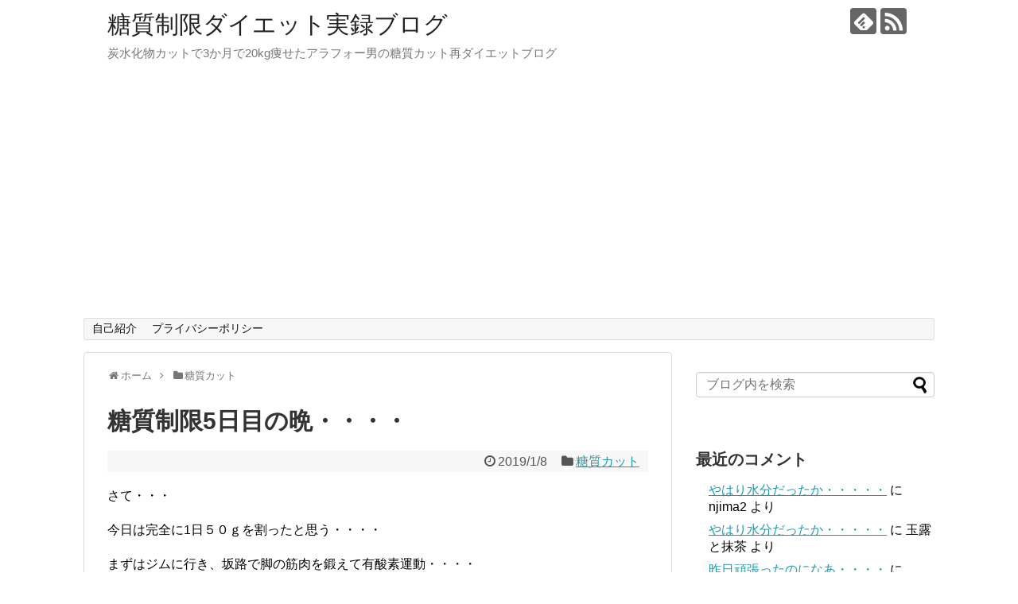

--- FILE ---
content_type: text/html; charset=UTF-8
request_url: https://tousitudiet.site/2019/01/08/post-768/
body_size: 13926
content:
<!DOCTYPE html><html lang="ja"><head><meta charset="UTF-8"><meta name="viewport" content="width=1280, maximum-scale=1, user-scalable=yes"><link rel="alternate" type="application/rss+xml" title="糖質制限ダイエット実録ブログ RSS Feed" href="https://tousitudiet.site/feed/" /><link rel="pingback" href="https://tousitudiet.site/xmlrpc.php" /><meta name="description" content="さて・・・今日は完全に1日５０ｇを割ったと思う・・・・まずはジムに行き、坂路で脚の筋肉を鍛えて有酸素運動・・・・その後、本日リポD２０００とR-1の低糖質しか飲んでいなかったので・・・・いきなりステーキのワイルドステーキの４５０ｇを食べた・" /><meta name="keywords" content="糖質カット" /><meta property="og:type" content="article"><meta property="og:description" content="さて・・・今日は完全に1日５０ｇを割ったと思う・・・・まずはジムに行き、坂路で脚の筋肉を鍛えて有酸素運動・・・・その後、本日リポD２０００とR-1の低糖質しか飲んでいなかったので・・・・いきなりステーキのワイルドステーキの４５０ｇを食べた・"><meta property="og:title" content="糖質制限5日目の晩・・・・"><meta property="og:url" content="https://tousitudiet.site/2019/01/08/post-768/"><meta property="og:image" content="https://tousitudiet.site/wp-content/uploads/2019/01/9148466154560.jpg"><meta property="og:site_name" content="糖質制限ダイエット実録ブログ"><meta property="og:locale" content="ja_JP"><meta name="twitter:card" content="summary"><meta name="twitter:description" content="さて・・・今日は完全に1日５０ｇを割ったと思う・・・・まずはジムに行き、坂路で脚の筋肉を鍛えて有酸素運動・・・・その後、本日リポD２０００とR-1の低糖質しか飲んでいなかったので・・・・いきなりステーキのワイルドステーキの４５０ｇを食べた・"><meta name="twitter:title" content="糖質制限5日目の晩・・・・"><meta name="twitter:url" content="https://tousitudiet.site/2019/01/08/post-768/"><meta name="twitter:image" content="https://tousitudiet.site/wp-content/uploads/2019/01/9148466154560.jpg"><meta name="twitter:domain" content="tousitudiet.site"><link media="all" href="https://tousitudiet.site/wp-content/cache/autoptimize/css/autoptimize_3ef634278062225b21c77f2726bbd304.css" rel="stylesheet"><link media="print" href="https://tousitudiet.site/wp-content/cache/autoptimize/css/autoptimize_3c2cfaa3722d977fbc9c5dc7148562b7.css" rel="stylesheet"><title>糖質制限5日目の晩・・・・</title><meta name='robots' content='max-image-preview:large' /><link rel='dns-prefetch' href='//www.googletagmanager.com' /><link rel='dns-prefetch' href='//pagead2.googlesyndication.com' /><link rel="alternate" type="application/rss+xml" title="糖質制限ダイエット実録ブログ &raquo; フィード" href="https://tousitudiet.site/feed/" /><link rel="alternate" type="application/rss+xml" title="糖質制限ダイエット実録ブログ &raquo; コメントフィード" href="https://tousitudiet.site/comments/feed/" /> <script type="text/javascript" id="wpp-js" src="https://tousitudiet.site/wp-content/plugins/wordpress-popular-posts/assets/js/wpp.min.js?ver=7.3.6" data-sampling="0" data-sampling-rate="100" data-api-url="https://tousitudiet.site/wp-json/wordpress-popular-posts" data-post-id="768" data-token="cf6453f537" data-lang="0" data-debug="0"></script> <link rel="alternate" type="application/rss+xml" title="糖質制限ダイエット実録ブログ &raquo; 糖質制限5日目の晩・・・・ のコメントのフィード" href="https://tousitudiet.site/2019/01/08/post-768/feed/" /><link rel="alternate" title="oEmbed (JSON)" type="application/json+oembed" href="https://tousitudiet.site/wp-json/oembed/1.0/embed?url=https%3A%2F%2Ftousitudiet.site%2F2019%2F01%2F08%2Fpost-768%2F" /><link rel="alternate" title="oEmbed (XML)" type="text/xml+oembed" href="https://tousitudiet.site/wp-json/oembed/1.0/embed?url=https%3A%2F%2Ftousitudiet.site%2F2019%2F01%2F08%2Fpost-768%2F&#038;format=xml" /> <script type="text/javascript" src="https://tousitudiet.site/wp-includes/js/jquery/jquery.min.js?ver=3.7.1" id="jquery-core-js"></script> <link rel="canonical" href="https://tousitudiet.site/2019/01/08/post-768/" /><link rel='shortlink' href='https://tousitudiet.site/?p=768' /><meta name="generator" content="Site Kit by Google 1.168.0" /><meta name="google-adsense-platform-account" content="ca-host-pub-2644536267352236"><meta name="google-adsense-platform-domain" content="sitekit.withgoogle.com">  <script type="text/javascript" async="async" src="https://pagead2.googlesyndication.com/pagead/js/adsbygoogle.js?client=ca-pub-7872200781055135&amp;host=ca-host-pub-2644536267352236" crossorigin="anonymous"></script> </head><body class="wp-singular post-template-default single single-post postid-768 single-format-standard wp-theme-simplicity2 categoryid-43" itemscope itemtype="https://schema.org/WebPage"><div id="container"><header itemscope itemtype="https://schema.org/WPHeader"><div id="header" class="clearfix"><div id="header-in"><div id="h-top"><div id="mobile-menu"> <a id="mobile-menu-toggle" href="#"><span class="fa fa-bars fa-2x"></span></a></div><div class="alignleft top-title-catchphrase"><p id="site-title" itemscope itemtype="https://schema.org/Organization"> <a href="https://tousitudiet.site/">糖質制限ダイエット実録ブログ</a></p><p id="site-description"> 炭水化物カットで3か月で20kg痩せたアラフォー男の糖質カット再ダイエットブログ</p></div><div class="alignright top-sns-follows"><div class="sns-pages"><p class="sns-follow-msg">フォローする</p><ul class="snsp"><li class="feedly-page"><a href="//feedly.com/i/discover/sources/search/feed/https%3A%2F%2Ftousitudiet.site" target="blank" title="feedlyで更新情報を購読" rel="nofollow"><span class="icon-feedly-logo"></span></a></li><li class="rss-page"><a href="https://tousitudiet.site/feed/" target="_blank" title="RSSで更新情報をフォロー" rel="nofollow"><span class="icon-rss-logo"></span></a></li></ul></div></div></div></div></div></header><nav itemscope itemtype="https://schema.org/SiteNavigationElement"><div id="navi"><div id="navi-in"><div class="menu"><ul><li class="page_item page-item-7"><a href="https://tousitudiet.site/sample-page-2/">自己紹介</a></li><li class="page_item page-item-213"><a href="https://tousitudiet.site/page-213/">プライバシーポリシー</a></li></ul></div></div></div></nav><div id="body"><div id="body-in" class="cf"><main itemscope itemprop="mainContentOfPage"><div id="main" itemscope itemtype="https://schema.org/Blog"><div id="breadcrumb" class="breadcrumb breadcrumb-categor" itemscope itemtype="https://schema.org/BreadcrumbList"><div class="breadcrumb-home" itemscope itemtype="https://schema.org/ListItem" itemprop="itemListElement"><span class="fa fa-home fa-fw" aria-hidden="true"></span><a href="https://tousitudiet.site" itemprop="item"><span itemprop="name">ホーム</span></a><meta itemprop="position" content="1" /><span class="sp"><span class="fa fa-angle-right" aria-hidden="true"></span></span></div><div class="breadcrumb-item" itemscope itemtype="https://schema.org/ListItem" itemprop="itemListElement"><span class="fa fa-folder fa-fw" aria-hidden="true"></span><a href="https://tousitudiet.site/category/%e7%b3%96%e8%b3%aa%e3%82%ab%e3%83%83%e3%83%88/" itemprop="item"><span itemprop="name">糖質カット</span></a><meta itemprop="position" content="2" /></div></div><div id="post-768" class="post-768 post type-post status-publish format-standard has-post-thumbnail hentry category-43 tag-38 tag-39 tag-63 tag-84"><article class="article"><header><h1 class="entry-title">糖質制限5日目の晩・・・・</h1><p class="post-meta"> <span class="post-date"><span class="fa fa-clock-o fa-fw"></span><time class="entry-date date published updated" datetime="2019-01-08T21:37:33+09:00">2019/1/8</time></span> <span class="category"><span class="fa fa-folder fa-fw"></span><a href="https://tousitudiet.site/category/%e7%b3%96%e8%b3%aa%e3%82%ab%e3%83%83%e3%83%88/" rel="category tag">糖質カット</a></span></p></header><div id="the-content" class="entry-content"><p>さて・・・</p><p>今日は完全に1日５０ｇを割ったと思う・・・・</p><p>まずはジムに行き、坂路で脚の筋肉を鍛えて有酸素運動・・・・</p><p><img fetchpriority="high" decoding="async" src="https://tousitudiet.site/wp-content/uploads/2019/01/9148466115329-767x1024.jpg" alt="" width="767" height="1024" class="alignnone size-medium wp-image-770" srcset="https://tousitudiet.site/wp-content/uploads/2019/01/9148466115329-767x1024.jpg 767w, https://tousitudiet.site/wp-content/uploads/2019/01/9148466115329-768x1025.jpg 768w, https://tousitudiet.site/wp-content/uploads/2019/01/9148466115329-320x427.jpg 320w, https://tousitudiet.site/wp-content/uploads/2019/01/9148466115329.jpg 890w" sizes="(max-width: 767px) 100vw, 767px" /></p><p><img decoding="async" src="https://tousitudiet.site/wp-content/uploads/2019/01/9148466126658-767x1024.jpg" alt="" width="767" height="1024" class="alignnone size-medium wp-image-771" srcset="https://tousitudiet.site/wp-content/uploads/2019/01/9148466126658-767x1024.jpg 767w, https://tousitudiet.site/wp-content/uploads/2019/01/9148466126658-768x1025.jpg 768w, https://tousitudiet.site/wp-content/uploads/2019/01/9148466126658-320x427.jpg 320w, https://tousitudiet.site/wp-content/uploads/2019/01/9148466126658.jpg 890w" sizes="(max-width: 767px) 100vw, 767px" /></p><p>その後、本日リポD２０００とR-1の低糖質しか飲んでいなかったので・・・・</p><p>いきなりステーキのワイルドステーキの４５０ｇを食べた・・・・</p><p>ホットソースそれなりにかけたが・・・・</p><p>糖質は１０ｇもいっていないだろう・・・・</p><p><img decoding="async" src="https://tousitudiet.site/wp-content/uploads/2019/01/9148466154560-767x1024.jpg" alt="" width="767" height="1024" class="alignnone size-medium wp-image-769" srcset="https://tousitudiet.site/wp-content/uploads/2019/01/9148466154560-767x1024.jpg 767w, https://tousitudiet.site/wp-content/uploads/2019/01/9148466154560-768x1025.jpg 768w, https://tousitudiet.site/wp-content/uploads/2019/01/9148466154560-320x427.jpg 320w, https://tousitudiet.site/wp-content/uploads/2019/01/9148466154560.jpg 890w" sizes="(max-width: 767px) 100vw, 767px" /></p><p>これ一食で今日は終了と思っていたんだが・・・・</p><p>20時ごろになったらやはり、糖質が不足していて空腹に・・・・・</p><p>そうなったら我慢しちゃいけないので・・・・</p><p>まさかの二日連続ガストのステーキ・・・・</p><p><img loading="lazy" decoding="async" src="https://tousitudiet.site/wp-content/uploads/2019/01/9148466167504-767x1024.jpg" alt="" width="767" height="1024" class="alignnone size-medium wp-image-772" srcset="https://tousitudiet.site/wp-content/uploads/2019/01/9148466167504-767x1024.jpg 767w, https://tousitudiet.site/wp-content/uploads/2019/01/9148466167504-768x1025.jpg 768w, https://tousitudiet.site/wp-content/uploads/2019/01/9148466167504-320x427.jpg 320w, https://tousitudiet.site/wp-content/uploads/2019/01/9148466167504.jpg 890w" sizes="auto, (max-width: 767px) 100vw, 767px" /></p><p>今回はエビフライはつけていないので・・・・・</p><p>多分糖質５ｇ以内・・・・</p><p>ステーキで多く見積もっても昼と夜で１５ｇ</p><p>摂取した糖質がリポD２０００とR-1の低糖質で２５ｇ程度・・・・</p><p>そこに２０ｇなので・・・・</p><p>本日は糖質４５ｇ</p><p><img loading="lazy" decoding="async" src="https://tousitudiet.site/wp-content/uploads/2019/01/9145552940819-767x1024.jpg" alt="" width="767" height="1024" class="alignnone size-medium wp-image-758" srcset="https://tousitudiet.site/wp-content/uploads/2019/01/9145552940819-767x1024.jpg 767w, https://tousitudiet.site/wp-content/uploads/2019/01/9145552940819-768x1025.jpg 768w, https://tousitudiet.site/wp-content/uploads/2019/01/9145552940819-320x427.jpg 320w, https://tousitudiet.site/wp-content/uploads/2019/01/9145552940819.jpg 890w" sizes="auto, (max-width: 767px) 100vw, 767px" /></p><p>朝一の体重が上記だったので・・・・・</p><p>明朝1月9日の朝一の体重が楽しみだ。</p><p>何かの間違いで６５ｋｇ台に突入できないだろうか・・・・・</p><p>ただ・・・</p><p>明日も飲みなんだよなあ・・・・</p><p>緑杯とハイボールで凌ぎたい。</p></div><footer><div id="text-7" class="widget-under-article widget_text"><div class="widget-under-article-title main-widget-label">ブログ村</div><div class="textwidget"><p>↓応援クリックよろしくお願いします<br /> <a href="https://diet.blogmura.com/diet_lowcarb/ranking/in?p_cid=10972017" target="_blank" ><img loading="lazy" decoding="async" src="https://b.blogmura.com/diet/diet_lowcarb/88_31.gif" width="88" height="31" border="0" alt="にほんブログ村 ダイエットブログ 低炭水化物・糖質制限ダイエットへ" /></a><br /><a href="https://diet.blogmura.com/diet_lowcarb/ranking/in?p_cid=10972017">にほんブログ村</a></p></div></div><div id="text-5" class="widget-under-article widget_text"><div class="widget-under-article-title main-widget-label">毎日摂取</div><div class="textwidget"><p>私Ｎ島が3か月で20ｋｇ落とした方法をまとめる。<br /> 糖質制限が一番効果的だと個人的には思うけれども、他も組み合わせることで3か月で20ｋｇという数値を落とせたこともある。<br /> ただし、最初の2週間くらいはまるで変わらないが、2週間続けたところから一気に変わる。<br /> 私の場合は毎日1ｋｇずつ体重が落ちていった。<br /> その状態を再現するために、再度私がやったことをまとめておく<br /> １、炭水化物の食事を摂らない。（ごはん、ラーメン、蕎麦、うどん、コーンフレーク、芋、ジャガイモ、ポテト、とうもろこし、果物を避ける）<br /> ２、代謝を落とさないためたんぱく質を摂る。（赤肉、ホエイプロテイン、豆腐、納豆等）<br /> ３、主食は野菜炒めか焼肉、魚、焼き鳥、チキン、卵<br /> ４、18時までに食事を終える。（遅くとも20時まで。22時以降に糖質を摂らない）<br /> ５、食事の前にナイシトールを飲み、黒烏龍茶かヘルシアで食事を摂る<br /> ６、水をなるべく多く飲む。（１～２Ｌ）<br /> ７、リポＤ２０００などでタウリンを摂取し内臓脂肪を落とす。（個人的には腸の状態をよくするためにもＲ－１の低糖質はおススメ）<br /> ８、ビールは飲まない、飲んでも緑茶ハイかハイボール（糖質のない割物にするように注意）<br /> ９、必ず食事前に運動をし、脚の筋肉をつけて代謝を上げる運動を週2回行う。（急坂を30分以上週2回歩く）<br /> １０、食べる順番に気にする。必ず野菜からゆっくりと沢山噛んで食べる。（早食いをしない）<br /> １１、空腹を我慢しない（空腹感じたらすぐに食べる、ただし糖質０のもの）<br /> １２、毎日体重を計量する（レコーディングダイエットと同様）<br /> 上記を一か月も続ければ5ｋｇは落ちているだろう。<br /> 私は3か月で２０ｋｇ落とした。<br /> ただやりすぎると脳内に糖質が足りなくなり、立ち眩みや記憶障害みたいになるので注意が必要だ。<br /> そうなったら、1日チートデイと称して逆に糖質を過剰摂取し、身体を省エネモードから浪費モードに戻そう。<br /> 大体３～4週間に1度のイメージでチートデイを作るといいかもしれない。<br /> より効果を狙うならチートデイも日中だけにしよう。<br /> 夜の22時以降は糖質が脂肪に変換しやすくなるので。<br /> 最初はつらいが2週間もすれば慣れるし、野菜炒めを主食にすることに苦痛を感じなくなる。<br /> 2週間後あたりから毎日のように体重が落ちるので目に見えて成果が出て楽しくなると思うのだ。<br /> 本気で痩せたいなら是非実践して欲しい。<br /> また、随時追記があれば更新していきたい。<br /> ダイエット向けにＮ島が毎日摂取目指しています</p><div style="width: 300px; border: 1px solid #ccc;"><div style="font-size: 12px; padding: 10px; border-style: none;"><p style="padding: 0; margin: 0;"><a href="https://px.a8.net/svt/ejp?a8mat=2TVOII+BFEKKA+249K+BWGDT&amp;a8ejpredirect=https%3A%2F%2Fwww.amazon.co.jp%2Fdp%2FB002CHJKG4%2F%3Ftag%3Da8-affi-289636-22" target="_blank" rel="nofollow noopener">大正製薬 リポビタンDスーパー 100mL×10本 [指定医薬部外品]</a></p><p style="color: #cc0000; font-weight: bold; margin-top: 10px;">新品価格<br /> ￥1,872<span style="font-weight: normal;">から</span><br /> <span style="font-size: 10px; font-weight: normal;">(2019/8/31 15:22時点)</span></p></div></div><p><img loading="lazy" decoding="async" src="https://www16.a8.net/0.gif?a8mat=2TVOII+BFEKKA+249K+BWGDT" alt="" width="1" height="1" border="0" /></p><div style="width: 300px; border: 1px solid #ccc;"><div style="font-size: 12px; padding: 10px; border-style: none;"><p style="padding: 0; margin: 0;"><a href="https://px.a8.net/svt/ejp?a8mat=2TVOII+BFEKKA+249K+BWGDT&amp;a8ejpredirect=https%3A%2F%2Fwww.amazon.co.jp%2Fdp%2FB00LMRWL8E%2F%3Ftag%3Da8-affi-289636-22" target="_blank" rel="nofollow noopener">明治ヨーグルトR-1 ドリンクタイプ 低糖・低カロリー 112ml×24本</a></p><p style="color: #cc0000; font-weight: bold; margin-top: 10px;">新品価格<br /> ￥3,240<span style="font-weight: normal;">から</span><br /> <span style="font-size: 10px; font-weight: normal;">(2019/8/31 15:32時点)</span></p></div></div><p><img loading="lazy" decoding="async" src="https://www18.a8.net/0.gif?a8mat=2TVOII+BFEKKA+249K+BWGDT" alt="" width="1" height="1" border="0" /></p><div style="width: 300px; border: 1px solid #ccc;"><div style="font-size: 12px; padding: 10px; border-style: none;"><p style="padding: 0; margin: 0;"><a href="https://px.a8.net/svt/ejp?a8mat=2TVOII+BFEKKA+249K+BWGDT&amp;a8ejpredirect=https%3A%2F%2Fwww.amazon.co.jp%2Fdp%2FB013QGD3JE%2F%3Ftag%3Da8-affi-289636-22" target="_blank" rel="nofollow noopener">【第2類医薬品】ナイシトールZ 315錠</a></p><p style="color: #cc0000; font-weight: bold; margin-top: 10px;">新品価格<br /> ￥3,977<span style="font-weight: normal;">から</span><br /> <span style="font-size: 10px; font-weight: normal;">(2019/8/31 15:33時点)</span></p></div></div><p><img loading="lazy" decoding="async" src="https://www10.a8.net/0.gif?a8mat=2TVOII+BFEKKA+249K+BWGDT" alt="" width="1" height="1" border="0" /></p></div></div><div id="text-2" class="widget-under-article widget_text"><div class="widget-under-article-title main-widget-label">リンク</div><div class="textwidget"><p><script async src="//pagead2.googlesyndication.com/pagead/js/adsbygoogle.js"></script><br /> <br /> <ins class="adsbygoogle"
 style="display:block"
 data-ad-client="ca-pub-7872200781055135"
 data-ad-slot="5985728198"
 data-ad-format="link"
 data-full-width-responsive="true"></ins><br /> <script>(adsbygoogle = window.adsbygoogle || []).push({});</script></p></div></div><div id="text-3" class="widget-over-sns-buttons widget_text"><div class="widget-over-sns-buttons-title main-widget-label">N島の競馬ブログ</div><div class="textwidget"><p><strong>N島の競馬ブログ</strong></p><p>https://daihametu.com/</p></div></div><div id="text-6" class="widget-over-sns-buttons widget_text"><div class="widget-over-sns-buttons-title main-widget-label">Ｎ島の副業支援ブログ</div><div class="textwidget"><p>Ｎ島があなたの副業開始を支援いたします</p><p>https://salaryman-fukugyou.work/</p></div></div><div id="sns-group" class="sns-group sns-group-bottom"><div class="sns-buttons sns-buttons-pc"><p class="sns-share-msg">シェアする</p><ul class="snsb clearfix"><li class="balloon-btn twitter-balloon-btn twitter-balloon-btn-defalt"><div class="balloon-btn-set"><div class="arrow-box"> <a href="//twitter.com/search?q=https%3A%2F%2Ftousitudiet.site%2F2019%2F01%2F08%2Fpost-768%2F" target="blank" class="arrow-box-link twitter-arrow-box-link" rel="nofollow"> <span class="social-count twitter-count"><span class="fa fa-comments"></span></span> </a></div> <a href="https://twitter.com/intent/tweet?text=%E7%B3%96%E8%B3%AA%E5%88%B6%E9%99%905%E6%97%A5%E7%9B%AE%E3%81%AE%E6%99%A9%E3%83%BB%E3%83%BB%E3%83%BB%E3%83%BB&amp;url=https%3A%2F%2Ftousitudiet.site%2F2019%2F01%2F08%2Fpost-768%2F" target="blank" class="balloon-btn-link twitter-balloon-btn-link twitter-balloon-btn-link-default" rel="nofollow"> <span class="fa fa-twitter"></span> <span class="tweet-label">ツイート</span> </a></div></li><li class="facebook-btn"><div class="fb-like" data-href="https://tousitudiet.site/2019/01/08/post-768/" data-layout="box_count" data-action="like" data-show-faces="false" data-share="true"></div></li><li class="hatena-btn"> <a href="//b.hatena.ne.jp/entry/https://tousitudiet.site/2019/01/08/post-768/" class="hatena-bookmark-button" data-hatena-bookmark-title="糖質制限5日目の晩・・・・｜糖質制限ダイエット実録ブログ" data-hatena-bookmark-layout="vertical-large"><img src="//b.st-hatena.com/images/entry-button/button-only.gif" alt="このエントリーをはてなブックマークに追加" style="border: none;" /></a><script type="text/javascript" src="//b.st-hatena.com/js/bookmark_button.js" async="async"></script> </li><li class="pocket-btn"><a data-pocket-label="pocket" data-pocket-count="vertical" class="pocket-btn" data-lang="en"></a> <script type="text/javascript">!function(d,i){if(!d.getElementById(i)){var j=d.createElement("script");j.id=i;j.src="//widgets.getpocket.com/v1/j/btn.js?v=1";var w=d.getElementById(i);d.body.appendChild(j);}}(document,"pocket-btn-js");</script> </li><li class="line-btn"> <a href="//timeline.line.me/social-plugin/share?url=https%3A%2F%2Ftousitudiet.site%2F2019%2F01%2F08%2Fpost-768%2F" target="blank" class="line-btn-link" rel="nofollow"> <img src="https://tousitudiet.site/wp-content/themes/simplicity2/images/line-btn.png" alt="" class="line-btn-img"><img src="https://tousitudiet.site/wp-content/themes/simplicity2/images/line-btn-mini.png" alt="" class="line-btn-img-mini"> </a></li></ul></div><div class="sns-pages"><p class="sns-follow-msg">フォローする</p><ul class="snsp"><li class="feedly-page"><a href="//feedly.com/i/discover/sources/search/feed/https%3A%2F%2Ftousitudiet.site" target="blank" title="feedlyで更新情報を購読" rel="nofollow"><span class="icon-feedly-logo"></span></a></li><li class="rss-page"><a href="https://tousitudiet.site/feed/" target="_blank" title="RSSで更新情報をフォロー" rel="nofollow"><span class="icon-rss-logo"></span></a></li></ul></div></div><div id="widget-under-sns-buttons" class="widgets"><div id="text-4" class="widget-under-sns-buttons widget_text"><div class="widget-under-sns-buttons-title main-widget-label">ダイエット食品</div><div class="textwidget"><p><a href="https://px.a8.net/svt/ejp?a8mat=2ZRZFX+APTO2+270Q+TXGKX" target="_blank" rel="nofollow"><br /> <img loading="lazy" decoding="async" border="0" width="336" height="380" alt="" src="https://www21.a8.net/svt/bgt?aid=181024557018&#038;wid=001&#038;eno=01&#038;mid=s00000010241005027000&#038;mc=1"></a><br /> <img loading="lazy" decoding="async" border="0" width="1" height="1" src="https://www15.a8.net/0.gif?a8mat=2ZRZFX+APTO2+270Q+TXGKX" alt=""></p></div></div></div><p class="footer-post-meta"> <span class="post-tag"><span class="fa fa-tags fa-fw"></span><a href="https://tousitudiet.site/tag/%e7%b3%96%e8%b3%aa%e5%88%b6%e9%99%90/" rel="tag">糖質制限</a><span class="tag-separator">, </span><a href="https://tousitudiet.site/tag/%e7%82%ad%e6%b0%b4%e5%8c%96%e7%89%a9%e3%82%ab%e3%83%83%e3%83%88/" rel="tag">炭水化物カット</a><span class="tag-separator">, </span><a href="https://tousitudiet.site/tag/%e7%b3%96%e8%b3%aa%e3%82%ab%e3%83%83%e3%83%88%e3%83%80%e3%82%a4%e3%82%a8%e3%83%83%e3%83%88/" rel="tag">糖質カットダイエット</a><span class="tag-separator">, </span><a href="https://tousitudiet.site/tag/%e3%82%b9%e3%83%86%e3%83%bc%e3%82%ad/" rel="tag">ステーキ</a></span> <span class="post-author vcard author"><span class="fa fa-user fa-fw"></span><span class="fn"><a href="https://tousitudiet.site/author/njima2/">njima2</a> </span></span></p></footer></article></div><div id="under-entry-body"><aside id="related-entries"><h2>関連記事</h2><article class="related-entry cf"><div class="related-entry-thumb"> <a href="https://tousitudiet.site/2019/09/23/post-962/" title="明日の計量が恐ろしい・・・"> <img width="100" height="100" src="https://tousitudiet.site/wp-content/uploads/2019/09/10617684921500-100x100.jpg" class="related-entry-thumb-image wp-post-image" alt="" decoding="async" loading="lazy" srcset="https://tousitudiet.site/wp-content/uploads/2019/09/10617684921500-100x100.jpg 100w, https://tousitudiet.site/wp-content/uploads/2019/09/10617684921500-150x150.jpg 150w" sizes="auto, (max-width: 100px) 100vw, 100px" /> </a></div><div class="related-entry-content"><header><h3 class="related-entry-title"> <a href="https://tousitudiet.site/2019/09/23/post-962/" class="related-entry-title-link" title="明日の計量が恐ろしい・・・"> 明日の計量が恐ろしい・・・ </a></h3></header><p class="related-entry-snippet"> さて、湯河原に行ってきてバイキングで暴飲暴食したため・・・・  明日の計測が怖い。  本日上げたのは金曜日時点の体重だが・・・
 ...</p><footer><p class="related-entry-read"><a href="https://tousitudiet.site/2019/09/23/post-962/">記事を読む</a></p></footer></div></article><article class="related-entry cf"><div class="related-entry-thumb"> <a href="https://tousitudiet.site/2019/09/11/post-948/" title="暴飲暴食しては節制・・・"> <img width="100" height="100" src="https://tousitudiet.site/wp-content/uploads/2019/09/10551038233431-100x100.jpg" class="related-entry-thumb-image wp-post-image" alt="" decoding="async" loading="lazy" srcset="https://tousitudiet.site/wp-content/uploads/2019/09/10551038233431-100x100.jpg 100w, https://tousitudiet.site/wp-content/uploads/2019/09/10551038233431-150x150.jpg 150w" sizes="auto, (max-width: 100px) 100vw, 100px" /> </a></div><div class="related-entry-content"><header><h3 class="related-entry-title"> <a href="https://tousitudiet.site/2019/09/11/post-948/" class="related-entry-title-link" title="暴飲暴食しては節制・・・"> 暴飲暴食しては節制・・・ </a></h3></header><p class="related-entry-snippet"> の繰り返しで体重が落ちない・・・・  火曜日も飲んでしまったが、どうにか６６ｋｇ台にリターン  明日の朝がどうかだが・・・・・
 ...</p><footer><p class="related-entry-read"><a href="https://tousitudiet.site/2019/09/11/post-948/">記事を読む</a></p></footer></div></article><article class="related-entry cf"><div class="related-entry-thumb"> <a href="https://tousitudiet.site/2019/01/01/post-677/" title="こちらでも明けましておめでとうございます。"> <img width="100" height="100" src="https://tousitudiet.site/wp-content/uploads/2019/01/裏用アイコン-100x100.png" class="related-entry-thumb-image wp-post-image" alt="" decoding="async" loading="lazy" srcset="https://tousitudiet.site/wp-content/uploads/2019/01/裏用アイコン-100x100.png 100w, https://tousitudiet.site/wp-content/uploads/2019/01/裏用アイコン-150x150.png 150w, https://tousitudiet.site/wp-content/uploads/2019/01/裏用アイコン-320x320.png 320w, https://tousitudiet.site/wp-content/uploads/2019/01/裏用アイコン.png 600w" sizes="auto, (max-width: 100px) 100vw, 100px" /> </a></div><div class="related-entry-content"><header><h3 class="related-entry-title"> <a href="https://tousitudiet.site/2019/01/01/post-677/" class="related-entry-title-link" title="こちらでも明けましておめでとうございます。"> こちらでも明けましておめでとうございます。 </a></h3></header><p class="related-entry-snippet"> さて、1月4日から本気で再度糖質カットダイエットに挑もうと思っている。  そのため、1月4日までは毎日チートデイにしてやろうと思っている...</p><footer><p class="related-entry-read"><a href="https://tousitudiet.site/2019/01/01/post-677/">記事を読む</a></p></footer></div></article><article class="related-entry cf"><div class="related-entry-thumb"> <a href="https://tousitudiet.site/2019/01/27/post-859/" title="まあ、5連飲みだからなあ・・・・・"> <img width="100" height="100" src="https://tousitudiet.site/wp-content/uploads/2019/01/2019y01m27d_130102060-100x100.jpg" class="related-entry-thumb-image wp-post-image" alt="" decoding="async" loading="lazy" srcset="https://tousitudiet.site/wp-content/uploads/2019/01/2019y01m27d_130102060-100x100.jpg 100w, https://tousitudiet.site/wp-content/uploads/2019/01/2019y01m27d_130102060-150x150.jpg 150w" sizes="auto, (max-width: 100px) 100vw, 100px" /> </a></div><div class="related-entry-content"><header><h3 class="related-entry-title"> <a href="https://tousitudiet.site/2019/01/27/post-859/" class="related-entry-title-link" title="まあ、5連飲みだからなあ・・・・・"> まあ、5連飲みだからなあ・・・・・ </a></h3></header><p class="related-entry-snippet"> そりゃこうなるか・・・・  本日も含めて5連飲み・・・・  やはり飲みに行くと酒の摂取カロリーなのか・・・・  太るよなあ・・・...</p><footer><p class="related-entry-read"><a href="https://tousitudiet.site/2019/01/27/post-859/">記事を読む</a></p></footer></div></article><article class="related-entry cf"><div class="related-entry-thumb"> <a href="https://tousitudiet.site/2019/01/06/post-708/" title="三日目の体重をまずは計測"> <img width="100" height="100" src="https://tousitudiet.site/wp-content/uploads/2019/01/2019y01m06d_085643567-100x100.jpg" class="related-entry-thumb-image wp-post-image" alt="" decoding="async" loading="lazy" srcset="https://tousitudiet.site/wp-content/uploads/2019/01/2019y01m06d_085643567-100x100.jpg 100w, https://tousitudiet.site/wp-content/uploads/2019/01/2019y01m06d_085643567-150x150.jpg 150w" sizes="auto, (max-width: 100px) 100vw, 100px" /> </a></div><div class="related-entry-content"><header><h3 class="related-entry-title"> <a href="https://tousitudiet.site/2019/01/06/post-708/" class="related-entry-title-link" title="三日目の体重をまずは計測"> 三日目の体重をまずは計測 </a></h3></header><p class="related-entry-snippet"> 大事なのは競馬の収支やギャンブルの収支と同じで計測する事  収支をつけると言うのも似ている。  さて、本気の糖質制限ダイエットリター...</p><footer><p class="related-entry-read"><a href="https://tousitudiet.site/2019/01/06/post-708/">記事を読む</a></p></footer></div></article><article class="related-entry cf"><div class="related-entry-thumb"> <a href="https://tousitudiet.site/2019/02/04/post-877/" title="そりゃこんなの食べてりゃ太るよね・・・・"> <img width="100" height="100" src="https://tousitudiet.site/wp-content/uploads/2019/02/9296562288209-100x100.jpg" class="related-entry-thumb-image wp-post-image" alt="" decoding="async" loading="lazy" srcset="https://tousitudiet.site/wp-content/uploads/2019/02/9296562288209-100x100.jpg 100w, https://tousitudiet.site/wp-content/uploads/2019/02/9296562288209-150x150.jpg 150w" sizes="auto, (max-width: 100px) 100vw, 100px" /> </a></div><div class="related-entry-content"><header><h3 class="related-entry-title"> <a href="https://tousitudiet.site/2019/02/04/post-877/" class="related-entry-title-link" title="そりゃこんなの食べてりゃ太るよね・・・・"> そりゃこんなの食べてりゃ太るよね・・・・ </a></h3></header><p class="related-entry-snippet"> 美味いから仕方がないのだけれども・・・・  いつもの馬車道の個人的関東最強の魚居酒屋にて焼きしゃぶと刺し食べたん...</p><footer><p class="related-entry-read"><a href="https://tousitudiet.site/2019/02/04/post-877/">記事を読む</a></p></footer></div></article><article class="related-entry cf"><div class="related-entry-thumb"> <a href="https://tousitudiet.site/2019/08/25/post-909/" title="ストイックに糖質カットリスタート二日目"> <img width="100" height="100" src="https://tousitudiet.site/wp-content/uploads/2019/08/10451466502479-100x100.jpg" class="related-entry-thumb-image wp-post-image" alt="" decoding="async" loading="lazy" srcset="https://tousitudiet.site/wp-content/uploads/2019/08/10451466502479-100x100.jpg 100w, https://tousitudiet.site/wp-content/uploads/2019/08/10451466502479-150x150.jpg 150w" sizes="auto, (max-width: 100px) 100vw, 100px" /> </a></div><div class="related-entry-content"><header><h3 class="related-entry-title"> <a href="https://tousitudiet.site/2019/08/25/post-909/" class="related-entry-title-link" title="ストイックに糖質カットリスタート二日目"> ストイックに糖質カットリスタート二日目 </a></h3></header><p class="related-entry-snippet"> さて、8月24日からリスタートした糖質カット。  土曜日は酒は飲んだものの糖質カットはきっちり行った。  朝はいつも通りリポＤ２００...</p><footer><p class="related-entry-read"><a href="https://tousitudiet.site/2019/08/25/post-909/">記事を読む</a></p></footer></div></article><article class="related-entry cf"><div class="related-entry-thumb"> <a href="https://tousitudiet.site/2019/09/08/post-945/" title="炭水化物をほしいままにしてしまった惨劇"> <img width="100" height="100" src="https://tousitudiet.site/wp-content/uploads/2019/09/10532316679869-100x100.jpg" class="related-entry-thumb-image wp-post-image" alt="" decoding="async" loading="lazy" srcset="https://tousitudiet.site/wp-content/uploads/2019/09/10532316679869-100x100.jpg 100w, https://tousitudiet.site/wp-content/uploads/2019/09/10532316679869-150x150.jpg 150w" sizes="auto, (max-width: 100px) 100vw, 100px" /> </a></div><div class="related-entry-content"><header><h3 class="related-entry-title"> <a href="https://tousitudiet.site/2019/09/08/post-945/" class="related-entry-title-link" title="炭水化物をほしいままにしてしまった惨劇"> 炭水化物をほしいままにしてしまった惨劇 </a></h3></header><p class="related-entry-snippet"> うん、さすが炭水化物・・・  美味いよね。  酒を飲んでしまって満腹中枢をきかなくし、炭水化物摂ってしまえばこうなるよね・・・
 ...</p><footer><p class="related-entry-read"><a href="https://tousitudiet.site/2019/09/08/post-945/">記事を読む</a></p></footer></div></article><article class="related-entry cf"><div class="related-entry-thumb"> <a href="https://tousitudiet.site/2019/08/22/post-903/" title="約半年ぶりの投稿"> <img width="100" height="100" src="https://tousitudiet.site/wp-content/uploads/2019/01/2019y01m27d_130102060-100x100.jpg" class="related-entry-thumb-image wp-post-image" alt="" decoding="async" loading="lazy" srcset="https://tousitudiet.site/wp-content/uploads/2019/01/2019y01m27d_130102060-100x100.jpg 100w, https://tousitudiet.site/wp-content/uploads/2019/01/2019y01m27d_130102060-150x150.jpg 150w" sizes="auto, (max-width: 100px) 100vw, 100px" /> </a></div><div class="related-entry-content"><header><h3 class="related-entry-title"> <a href="https://tousitudiet.site/2019/08/22/post-903/" class="related-entry-title-link" title="約半年ぶりの投稿"> 約半年ぶりの投稿 </a></h3></header><p class="related-entry-snippet"> 大分ご無沙汰していた。  父が他界した影響でバタついていたのもそうだけれども、リバウンドもえらい事に・・・・・  先ほど量ったら６８...</p><footer><p class="related-entry-read"><a href="https://tousitudiet.site/2019/08/22/post-903/">記事を読む</a></p></footer></div></article><article class="related-entry cf"><div class="related-entry-thumb"> <a href="https://tousitudiet.site/2019/01/12/post-784/" title="いくら糖質制限しても・・・・"> <img width="100" height="100" src="https://tousitudiet.site/wp-content/uploads/2019/01/9168711035084-100x100.jpg" class="related-entry-thumb-image wp-post-image" alt="" decoding="async" loading="lazy" srcset="https://tousitudiet.site/wp-content/uploads/2019/01/9168711035084-100x100.jpg 100w, https://tousitudiet.site/wp-content/uploads/2019/01/9168711035084-150x150.jpg 150w" sizes="auto, (max-width: 100px) 100vw, 100px" /> </a></div><div class="related-entry-content"><header><h3 class="related-entry-title"> <a href="https://tousitudiet.site/2019/01/12/post-784/" class="related-entry-title-link" title="いくら糖質制限しても・・・・"> いくら糖質制限しても・・・・ </a></h3></header><p class="related-entry-snippet"> 酒はやはり太るのかもなあ・・・・  さて飲み会が続いていて更新できていないが・・・・  糖質カットしているにもかかわらず・・・・
...</p><footer><p class="related-entry-read"><a href="https://tousitudiet.site/2019/01/12/post-784/">記事を読む</a></p></footer></div></article> <br style="clear:both;"></aside><div class="navigation"><div class="prev"><a href="https://tousitudiet.site/2019/01/08/post-757/" rel="prev"><span class="fa fa-arrow-left fa-2x pull-left"></span>糖質カットダイエットリスタート5日目</a></div><div class="next"><a href="https://tousitudiet.site/2019/01/10/post-775/" rel="next"><span class="fa fa-arrow-right fa-2x pull-left"></span>7日目にしてちょっと停滞中</a></div></div><div id="comment-area"><aside><div id="respond" class="comment-respond"><h2 id="reply-title" class="comment-reply-title">コメントをどうぞ <small><a rel="nofollow" id="cancel-comment-reply-link" href="/2019/01/08/post-768/#respond" style="display:none;">コメントをキャンセル</a></small></h2><form action="https://tousitudiet.site/wp-comments-post.php" method="post" id="commentform" class="comment-form"><p class="comment-notes"><span id="email-notes">メールアドレスが公開されることはありません。</span> <span class="required-field-message"><span class="required">※</span> が付いている欄は必須項目です</span></p><p class="comment-form-comment"><textarea id="comment" class="expanding" name="comment" cols="45" rows="8" aria-required="true" placeholder=""></textarea></p><p class="comment-form-author"><label for="author">名前</label> <input id="author" name="author" type="text" value="" size="30" maxlength="245" autocomplete="name" /></p><p class="comment-form-email"><label for="email">メール</label> <input id="email" name="email" type="text" value="" size="30" maxlength="100" aria-describedby="email-notes" autocomplete="email" /></p><p class="comment-form-url"><label for="url">サイト</label> <input id="url" name="url" type="text" value="" size="30" maxlength="200" autocomplete="url" /></p><p class="form-submit"><input name="submit" type="submit" id="submit" class="submit" value="コメントを送信" /> <input type='hidden' name='comment_post_ID' value='768' id='comment_post_ID' /> <input type='hidden' name='comment_parent' id='comment_parent' value='0' /></p><p style="display: none;"><input type="hidden" id="akismet_comment_nonce" name="akismet_comment_nonce" value="0b53fa5d04" /></p><p style="display: none !important;" class="akismet-fields-container" data-prefix="ak_"><label>&#916;<textarea name="ak_hp_textarea" cols="45" rows="8" maxlength="100"></textarea></label><input type="hidden" id="ak_js_1" name="ak_js" value="230"/><script>document.getElementById( "ak_js_1" ).setAttribute( "value", ( new Date() ).getTime() );</script></p></form></div></aside></div></div></div></main><div id="sidebar" class="sidebar nwa" role="complementary"><div id="sidebar-widget"><aside id="search-2" class="widget widget_search"><form method="get" id="searchform" action="https://tousitudiet.site/"> <input type="text" placeholder="ブログ内を検索" name="s" id="s"> <input type="submit" id="searchsubmit" value=""></form></aside><aside id="recent-comments-2" class="widget widget_recent_comments"><h3 class="widget_title sidebar_widget_title">最近のコメント</h3><ul id="recentcomments"><li class="recentcomments"><a href="https://tousitudiet.site/2019/01/22/post-846/#comment-6">やはり水分だったか・・・・・</a> に <span class="comment-author-link">njima2</span> より</li><li class="recentcomments"><a href="https://tousitudiet.site/2019/01/22/post-846/#comment-5">やはり水分だったか・・・・・</a> に <span class="comment-author-link">玉露と抹茶</span> より</li><li class="recentcomments"><a href="https://tousitudiet.site/2019/01/17/post-810/#comment-4">昨日頑張ったのになあ・・・・</a> に <span class="comment-author-link">njima2</span> より</li><li class="recentcomments"><a href="https://tousitudiet.site/2019/01/17/post-810/#comment-3">昨日頑張ったのになあ・・・・</a> に <span class="comment-author-link">ジャイロ</span> より</li></ul></aside><aside id="recent-posts-2" class="widget widget_recent_entries"><h3 class="widget_title sidebar_widget_title">最近の投稿</h3><ul><li> <a href="https://tousitudiet.site/2023/08/30/post-977/">再び糖質カットダイエットを強制スタート</a></li><li> <a href="https://tousitudiet.site/2019/09/29/post-972/">怖くて計量不可・・・・</a></li><li> <a href="https://tousitudiet.site/2019/09/25/post-969/">一晩明けて少し前進・・・・</a></li><li> <a href="https://tousitudiet.site/2019/09/24/post-965/">♪もう終わりだね♪</a></li><li> <a href="https://tousitudiet.site/2019/09/23/post-962/">明日の計量が恐ろしい・・・</a></li></ul></aside><aside id="categories-2" class="widget widget_categories"><h3 class="widget_title sidebar_widget_title">カテゴリー</h3><ul><li class="cat-item cat-item-43"><a href="https://tousitudiet.site/category/%e7%b3%96%e8%b3%aa%e3%82%ab%e3%83%83%e3%83%88/">糖質カット</a></li><li class="cat-item cat-item-70"><a href="https://tousitudiet.site/category/%e5%a4%96%e9%a3%9f%e3%81%a7%e7%b3%96%e8%b3%aa%e5%88%b6%e9%99%90/">外食で糖質制限</a></li><li class="cat-item cat-item-4"><a href="https://tousitudiet.site/category/blogsakusei/%e3%81%8a%e5%90%8d%e5%89%8d%e3%83%89%e3%83%83%e3%83%88%e3%82%b3%e3%83%a0%e3%81%a7%e3%83%89%e3%83%a1%e3%82%a4%e3%83%b3%e3%82%92%e5%8f%96%e5%be%97%e3%81%99%e3%82%8b%e6%96%b9%e6%b3%95/">お名前ドットコムでドメインを取得する方法</a></li><li class="cat-item cat-item-2"><a href="https://tousitudiet.site/category/blogsakusei/">ワードプレスブログの作り方</a></li><li class="cat-item cat-item-5"><a href="https://tousitudiet.site/category/blogsakusei/%e3%81%95%e3%81%8f%e3%82%89%e3%83%ac%e3%83%b3%e3%82%bf%e3%83%ab%e3%82%b5%e3%83%bc%e3%83%90%e3%83%bc%e3%81%a7%e3%81%8a%e5%90%8d%e5%89%8d%e3%83%89%e3%83%83%e3%83%88%e3%82%b3%e3%83%a0%e3%81%a7%e5%8f%96/">さくらレンタルサーバーでお名前ドットコムで取得したドメインを使用する方法</a></li><li class="cat-item cat-item-6"><a href="https://tousitudiet.site/category/blogsakusei/%e3%81%95%e3%81%8f%e3%82%89%e3%81%ae%e3%83%ac%e3%83%b3%e3%82%bf%e3%83%ab%e3%82%b5%e3%83%bc%e3%83%90%e3%83%bc%e3%81%ab%e3%83%af%e3%83%bc%e3%83%89%e3%83%97%e3%83%ac%e3%82%b9%ef%bc%88wordpress%ef%bc%89/">さくらのレンタルサーバーにワードプレス（wordpress）をインストールする方法</a></li><li class="cat-item cat-item-35"><a href="https://tousitudiet.site/category/%e3%83%97%e3%83%a9%e3%82%a4%e3%83%90%e3%82%b7%e3%83%bc%e3%83%9d%e3%83%aa%e3%82%b7%e3%83%bc/">プライバシーポリシー</a></li><li class="cat-item cat-item-1"><a href="https://tousitudiet.site/category/%e6%9c%aa%e5%88%86%e9%a1%9e/">未分類</a></li><li class="cat-item cat-item-7"><a href="https://tousitudiet.site/category/blogsakusei/%e3%81%95%e3%81%8f%e3%82%89%ef%bc%88sakura%ef%bc%89%e3%81%ae%e3%83%ac%e3%83%b3%e3%82%bf%e3%83%ab%e3%82%b5%e3%83%bc%e3%83%90%e3%83%bc%e3%81%a7wordpress%e3%82%92%e3%82%a4%e3%83%b3%e3%82%b9%e3%83%88/">さくら（sakura）のレンタルサーバーでwordpressをインストールした後のおススメ１</a></li><li class="cat-item cat-item-8"><a href="https://tousitudiet.site/category/blogsakusei/%e3%83%af%e3%83%bc%e3%83%89%e3%83%97%e3%83%ac%e3%82%b9%e3%82%a4%e3%83%b3%e3%82%b9%e3%83%88%e3%83%bc%e3%83%ab%e5%be%8c%e3%81%ae%e3%81%8a%e3%82%b9%e3%82%b9%e3%83%a1%e3%81%ae%e3%83%86%e3%83%bc%e3%83%9e/">ワードプレスインストール後のおススメのテーマ</a></li><li class="cat-item cat-item-9"><a href="https://tousitudiet.site/category/blogsakusei/%e5%88%9d%e5%bf%83%e8%80%85%e3%81%ae%ef%bd%81%ef%bd%8d%ef%bd%90%e5%8c%96%e3%81%a8%ef%bd%93%ef%bd%93%ef%bd%8c%e5%8c%96/">初心者のＡＭＰ化とＳＳＬ化</a></li><li class="cat-item cat-item-10"><a href="https://tousitudiet.site/category/blogsakusei/%e3%82%b0%e3%83%bc%e3%82%b0%e3%83%ab%e3%82%a2%e3%83%89%e3%82%bb%e3%83%b3%e3%82%b9%e7%94%b3%e3%81%97%e8%be%bc%e3%81%bf%e6%96%b9%e6%b3%95/">グーグルアドセンス申し込み方法</a></li><li class="cat-item cat-item-11"><a href="https://tousitudiet.site/category/blogsakusei/simplicity2%e3%81%ab%e3%82%b0%e3%83%bc%e3%82%b0%e3%83%ab%e3%82%a2%e3%83%89%e3%82%bb%e3%83%b3%e3%82%b9%e3%82%92%e8%a8%ad%e5%ae%9a%e3%81%99%e3%82%8b%e6%96%b9%e6%b3%95/">simplicity2にグーグルアドセンスを設定する方法</a></li></ul></aside><aside id="archives-2" class="widget widget_archive"><h3 class="widget_title sidebar_widget_title">アーカイブ</h3><ul><li><a href='https://tousitudiet.site/2023/08/'>2023年8月</a></li><li><a href='https://tousitudiet.site/2019/09/'>2019年9月</a></li><li><a href='https://tousitudiet.site/2019/08/'>2019年8月</a></li><li><a href='https://tousitudiet.site/2019/02/'>2019年2月</a></li><li><a href='https://tousitudiet.site/2019/01/'>2019年1月</a></li><li><a href='https://tousitudiet.site/2018/12/'>2018年12月</a></li><li><a href='https://tousitudiet.site/2018/05/'>2018年5月</a></li><li><a href='https://tousitudiet.site/2018/01/'>2018年1月</a></li></ul></aside></div></div></div></div><footer itemscope itemtype="https://schema.org/WPFooter"><div id="footer" class="main-footer"><div id="footer-in"><div class="clear"></div><div id="copyright" class="wrapper"><div class="credit"> &copy; 2018 <a href="https://tousitudiet.site">糖質制限ダイエット実録ブログ</a>.</div></div></div></div></footer><div id="page-top"> <a id="move-page-top"><span class="fa fa-angle-double-up fa-2x"></span></a></div></div> <script type="speculationrules">{"prefetch":[{"source":"document","where":{"and":[{"href_matches":"/*"},{"not":{"href_matches":["/wp-*.php","/wp-admin/*","/wp-content/uploads/*","/wp-content/*","/wp-content/plugins/*","/wp-content/themes/simplicity2/*","/*\\?(.+)"]}},{"not":{"selector_matches":"a[rel~=\"nofollow\"]"}},{"not":{"selector_matches":".no-prefetch, .no-prefetch a"}}]},"eagerness":"conservative"}]}</script> <script>(function(){
        var f = document.querySelectorAll(".video-click");
        for (var i = 0; i < f.length; ++i) {
        f[i].onclick = function () {
          var iframe = this.getAttribute("data-iframe");
          this.parentElement.innerHTML = '<div class="video">' + iframe + '</div>';
        }
        }
    })();</script> <script type="text/javascript" src="https://tousitudiet.site/wp-includes/js/dist/hooks.min.js?ver=dd5603f07f9220ed27f1" id="wp-hooks-js"></script> <script type="text/javascript" src="https://tousitudiet.site/wp-includes/js/dist/i18n.min.js?ver=c26c3dc7bed366793375" id="wp-i18n-js"></script> <script type="text/javascript" id="wp-i18n-js-after">wp.i18n.setLocaleData( { 'text direction\u0004ltr': [ 'ltr' ] } );
//# sourceURL=wp-i18n-js-after</script> <script type="text/javascript" id="contact-form-7-js-translations">( function( domain, translations ) {
	var localeData = translations.locale_data[ domain ] || translations.locale_data.messages;
	localeData[""].domain = domain;
	wp.i18n.setLocaleData( localeData, domain );
} )( "contact-form-7", {"translation-revision-date":"2025-11-30 08:12:23+0000","generator":"GlotPress\/4.0.3","domain":"messages","locale_data":{"messages":{"":{"domain":"messages","plural-forms":"nplurals=1; plural=0;","lang":"ja_JP"},"This contact form is placed in the wrong place.":["\u3053\u306e\u30b3\u30f3\u30bf\u30af\u30c8\u30d5\u30a9\u30fc\u30e0\u306f\u9593\u9055\u3063\u305f\u4f4d\u7f6e\u306b\u7f6e\u304b\u308c\u3066\u3044\u307e\u3059\u3002"],"Error:":["\u30a8\u30e9\u30fc:"]}},"comment":{"reference":"includes\/js\/index.js"}} );
//# sourceURL=contact-form-7-js-translations</script> <script type="text/javascript" id="contact-form-7-js-before">var wpcf7 = {
    "api": {
        "root": "https:\/\/tousitudiet.site\/wp-json\/",
        "namespace": "contact-form-7\/v1"
    }
};
//# sourceURL=contact-form-7-js-before</script> <script type="text/javascript" id="ppress-frontend-script-js-extra">var pp_ajax_form = {"ajaxurl":"https://tousitudiet.site/wp-admin/admin-ajax.php","confirm_delete":"Are you sure?","deleting_text":"Deleting...","deleting_error":"An error occurred. Please try again.","nonce":"97ecb41185","disable_ajax_form":"false","is_checkout":"0","is_checkout_tax_enabled":"0","is_checkout_autoscroll_enabled":"true"};
//# sourceURL=ppress-frontend-script-js-extra</script> <script id="wp-emoji-settings" type="application/json">{"baseUrl":"https://s.w.org/images/core/emoji/17.0.2/72x72/","ext":".png","svgUrl":"https://s.w.org/images/core/emoji/17.0.2/svg/","svgExt":".svg","source":{"concatemoji":"https://tousitudiet.site/wp-includes/js/wp-emoji-release.min.js?ver=6.9"}}</script> <script type="module">/*! This file is auto-generated */
const a=JSON.parse(document.getElementById("wp-emoji-settings").textContent),o=(window._wpemojiSettings=a,"wpEmojiSettingsSupports"),s=["flag","emoji"];function i(e){try{var t={supportTests:e,timestamp:(new Date).valueOf()};sessionStorage.setItem(o,JSON.stringify(t))}catch(e){}}function c(e,t,n){e.clearRect(0,0,e.canvas.width,e.canvas.height),e.fillText(t,0,0);t=new Uint32Array(e.getImageData(0,0,e.canvas.width,e.canvas.height).data);e.clearRect(0,0,e.canvas.width,e.canvas.height),e.fillText(n,0,0);const a=new Uint32Array(e.getImageData(0,0,e.canvas.width,e.canvas.height).data);return t.every((e,t)=>e===a[t])}function p(e,t){e.clearRect(0,0,e.canvas.width,e.canvas.height),e.fillText(t,0,0);var n=e.getImageData(16,16,1,1);for(let e=0;e<n.data.length;e++)if(0!==n.data[e])return!1;return!0}function u(e,t,n,a){switch(t){case"flag":return n(e,"\ud83c\udff3\ufe0f\u200d\u26a7\ufe0f","\ud83c\udff3\ufe0f\u200b\u26a7\ufe0f")?!1:!n(e,"\ud83c\udde8\ud83c\uddf6","\ud83c\udde8\u200b\ud83c\uddf6")&&!n(e,"\ud83c\udff4\udb40\udc67\udb40\udc62\udb40\udc65\udb40\udc6e\udb40\udc67\udb40\udc7f","\ud83c\udff4\u200b\udb40\udc67\u200b\udb40\udc62\u200b\udb40\udc65\u200b\udb40\udc6e\u200b\udb40\udc67\u200b\udb40\udc7f");case"emoji":return!a(e,"\ud83e\u1fac8")}return!1}function f(e,t,n,a){let r;const o=(r="undefined"!=typeof WorkerGlobalScope&&self instanceof WorkerGlobalScope?new OffscreenCanvas(300,150):document.createElement("canvas")).getContext("2d",{willReadFrequently:!0}),s=(o.textBaseline="top",o.font="600 32px Arial",{});return e.forEach(e=>{s[e]=t(o,e,n,a)}),s}function r(e){var t=document.createElement("script");t.src=e,t.defer=!0,document.head.appendChild(t)}a.supports={everything:!0,everythingExceptFlag:!0},new Promise(t=>{let n=function(){try{var e=JSON.parse(sessionStorage.getItem(o));if("object"==typeof e&&"number"==typeof e.timestamp&&(new Date).valueOf()<e.timestamp+604800&&"object"==typeof e.supportTests)return e.supportTests}catch(e){}return null}();if(!n){if("undefined"!=typeof Worker&&"undefined"!=typeof OffscreenCanvas&&"undefined"!=typeof URL&&URL.createObjectURL&&"undefined"!=typeof Blob)try{var e="postMessage("+f.toString()+"("+[JSON.stringify(s),u.toString(),c.toString(),p.toString()].join(",")+"));",a=new Blob([e],{type:"text/javascript"});const r=new Worker(URL.createObjectURL(a),{name:"wpTestEmojiSupports"});return void(r.onmessage=e=>{i(n=e.data),r.terminate(),t(n)})}catch(e){}i(n=f(s,u,c,p))}t(n)}).then(e=>{for(const n in e)a.supports[n]=e[n],a.supports.everything=a.supports.everything&&a.supports[n],"flag"!==n&&(a.supports.everythingExceptFlag=a.supports.everythingExceptFlag&&a.supports[n]);var t;a.supports.everythingExceptFlag=a.supports.everythingExceptFlag&&!a.supports.flag,a.supports.everything||((t=a.source||{}).concatemoji?r(t.concatemoji):t.wpemoji&&t.twemoji&&(r(t.twemoji),r(t.wpemoji)))});
//# sourceURL=https://tousitudiet.site/wp-includes/js/wp-emoji-loader.min.js</script>  <script type="text/javascript" src="//b.st-hatena.com/js/bookmark_button.js" charset="utf-8" async="async"></script> <div id="fb-root"></div> <script>(function(d, s, id) {
  var js, fjs = d.getElementsByTagName(s)[0];
  if (d.getElementById(id)) return;
  js = d.createElement(s); js.id = id; js.async = true;
  js.src = '//connect.facebook.net/ja_JP/sdk.js#xfbml=1&version=v2.11';
  fjs.parentNode.insertBefore(js, fjs);
}(document, 'script', 'facebook-jssdk'));</script> <script defer src="https://tousitudiet.site/wp-content/cache/autoptimize/js/autoptimize_f5f617754a99346bda9125de30979252.js"></script></body></html>

--- FILE ---
content_type: text/html; charset=utf-8
request_url: https://www.google.com/recaptcha/api2/aframe
body_size: 266
content:
<!DOCTYPE HTML><html><head><meta http-equiv="content-type" content="text/html; charset=UTF-8"></head><body><script nonce="tQyKdxPflFsz7TjxUWlu7w">/** Anti-fraud and anti-abuse applications only. See google.com/recaptcha */ try{var clients={'sodar':'https://pagead2.googlesyndication.com/pagead/sodar?'};window.addEventListener("message",function(a){try{if(a.source===window.parent){var b=JSON.parse(a.data);var c=clients[b['id']];if(c){var d=document.createElement('img');d.src=c+b['params']+'&rc='+(localStorage.getItem("rc::a")?sessionStorage.getItem("rc::b"):"");window.document.body.appendChild(d);sessionStorage.setItem("rc::e",parseInt(sessionStorage.getItem("rc::e")||0)+1);localStorage.setItem("rc::h",'1768361088981');}}}catch(b){}});window.parent.postMessage("_grecaptcha_ready", "*");}catch(b){}</script></body></html>